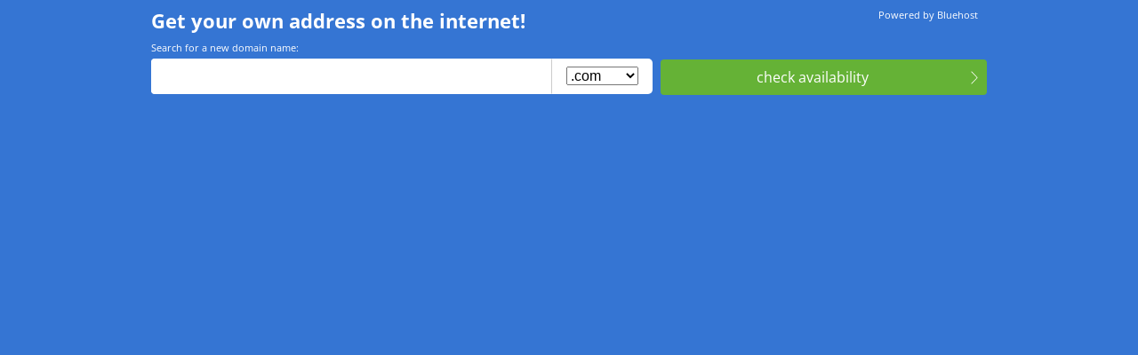

--- FILE ---
content_type: text/plain
request_url: https://www.google-analytics.com/j/collect?v=1&_v=j102&a=1076610726&t=pageview&_s=1&ul=en-us%40posix&dt=Affiliate%20Program&sr=1280x720&vp=1280x720&_u=YGBAgAAjAAAAACg~&jid=1501310296&gjid=548054278&cid=654759081.1767259622&tid=UA-9156498-10&_gid=879411723.1767259622&_slc=1&gtm=45He5ca1n71PGX6PLza200&gcd=13l3l3l3l1l1&dma=0&tag_exp=103116026~103200004~104527907~104528501~104684208~104684211~105391252~115583767~115938466~115938468~116184927~116184929~116251938~116251940~116744866&z=2073523503
body_size: -450
content:
2,cG-FNGD3FPHXS

--- FILE ---
content_type: text/plain
request_url: https://www.google-analytics.com/j/collect?v=1&_v=j102&a=1076610726&t=pageview&_s=1&ul=en-us%40posix&dt=Affiliate%20Program&sr=1280x720&vp=1280x720&_u=YGDAAEAjAAAAAGgAI~&jid=696438071&gjid=488950589&cid=654759081.1767259622&tid=UA-69116836-15&_gid=879411723.1767259622&_r=1&_slc=1&gtm=45He5ca1n71PGX6PLza200&gcd=13l3l3l3l1l1&dma=0&tag_exp=103116026~103200004~104527907~104528501~104684208~104684211~105391252~115583767~115938466~115938468~116184927~116184929~116251938~116251940~116744866&cd19=GTM-PGX6PL&z=1934960178
body_size: -832
content:
2,cG-6V2QTXC8DJ

--- FILE ---
content_type: application/javascript; charset=UTF-8
request_url: https://www.bluehost.com/cdn-cgi/challenge-platform/h/g/scripts/jsd/d39f91d70ce1/main.js?
body_size: 4590
content:
window._cf_chl_opt={uYln4:'g'};~function(T2,V,E,d,n,M,Q,s){T2=G,function(H,I,TC,T1,D,c){for(TC={H:436,I:453,D:475,c:369,l:434,Z:468,a:428,N:404,R:466},T1=G,D=H();!![];)try{if(c=-parseInt(T1(TC.H))/1*(parseInt(T1(TC.I))/2)+-parseInt(T1(TC.D))/3+parseInt(T1(TC.c))/4+-parseInt(T1(TC.l))/5+parseInt(T1(TC.Z))/6+-parseInt(T1(TC.a))/7*(-parseInt(T1(TC.N))/8)+parseInt(T1(TC.R))/9,c===I)break;else D.push(D.shift())}catch(l){D.push(D.shift())}}(T,601509),V=this||self,E=V[T2(365)],d={},d[T2(407)]='o',d[T2(419)]='s',d[T2(399)]='u',d[T2(441)]='z',d[T2(401)]='n',d[T2(410)]='I',d[T2(459)]='b',n=d,V[T2(380)]=function(H,I,D,Z,TX,TF,Tu,T7,R,L,J,U,i,z){if(TX={H:406,I:433,D:437,c:433,l:413,Z:425,a:381,N:413,R:425,L:381,J:398,U:356,i:435,z:439,B:395},TF={H:400,I:435,D:429},Tu={H:390,I:376,D:362,c:455},T7=T2,I===null||void 0===I)return Z;for(R=O(I),H[T7(TX.H)][T7(TX.I)]&&(R=R[T7(TX.D)](H[T7(TX.H)][T7(TX.c)](I))),R=H[T7(TX.l)][T7(TX.Z)]&&H[T7(TX.a)]?H[T7(TX.N)][T7(TX.R)](new H[(T7(TX.L))](R)):function(B,T8,P){for(T8=T7,B[T8(TF.H)](),P=0;P<B[T8(TF.I)];B[P+1]===B[P]?B[T8(TF.D)](P+1,1):P+=1);return B}(R),L='nAsAaAb'.split('A'),L=L[T7(TX.J)][T7(TX.U)](L),J=0;J<R[T7(TX.i)];U=R[J],i=m(H,I,U),L(i)?(z='s'===i&&!H[T7(TX.z)](I[U]),T7(TX.B)===D+U?N(D+U,i):z||N(D+U,I[U])):N(D+U,i),J++);return Z;function N(B,P,T6){T6=G,Object[T6(Tu.H)][T6(Tu.I)][T6(Tu.D)](Z,P)||(Z[P]=[]),Z[P][T6(Tu.c)](B)}},M=T2(384)[T2(420)](';'),Q=M[T2(398)][T2(356)](M),V[T2(469)]=function(H,I,Tl,T9,D,l,Z,N){for(Tl={H:382,I:435,D:357,c:455,l:403},T9=T2,D=Object[T9(Tl.H)](I),l=0;l<D[T9(Tl.I)];l++)if(Z=D[l],Z==='f'&&(Z='N'),H[Z]){for(N=0;N<I[D[l]][T9(Tl.I)];-1===H[Z][T9(Tl.D)](I[D[l]][N])&&(Q(I[D[l]][N])||H[Z][T9(Tl.c)]('o.'+I[D[l]][N])),N++);}else H[Z]=I[D[l]][T9(Tl.l)](function(R){return'o.'+R})},s=function(TS,Tr,Tf,Tq,TP,Tn,I,D,c){return TS={H:397,I:458},Tr={H:375,I:375,D:375,c:455,l:375,Z:375,a:445,N:412},Tf={H:435},Tq={H:435,I:412,D:390,c:376,l:362,Z:390,a:376,N:362,R:372,L:455,J:372,U:455,i:375,z:455,B:362,P:372,b:372,y:375,f:455,S:455,h:445},TP={H:414,I:412},Tn=T2,I=String[Tn(TS.H)],D={'h':function(l){return null==l?'':D.g(l,6,function(Z,Tw){return Tw=G,Tw(TP.H)[Tw(TP.I)](Z)})},'g':function(Z,N,R,Tj,L,J,U,i,z,B,P,y,S,x,Y,A,W,T0){if(Tj=Tn,Z==null)return'';for(J={},U={},i='',z=2,B=3,P=2,y=[],S=0,x=0,Y=0;Y<Z[Tj(Tq.H)];Y+=1)if(A=Z[Tj(Tq.I)](Y),Object[Tj(Tq.D)][Tj(Tq.c)][Tj(Tq.l)](J,A)||(J[A]=B++,U[A]=!0),W=i+A,Object[Tj(Tq.Z)][Tj(Tq.a)][Tj(Tq.N)](J,W))i=W;else{if(Object[Tj(Tq.Z)][Tj(Tq.a)][Tj(Tq.N)](U,i)){if(256>i[Tj(Tq.R)](0)){for(L=0;L<P;S<<=1,x==N-1?(x=0,y[Tj(Tq.L)](R(S)),S=0):x++,L++);for(T0=i[Tj(Tq.J)](0),L=0;8>L;S=S<<1|1&T0,N-1==x?(x=0,y[Tj(Tq.L)](R(S)),S=0):x++,T0>>=1,L++);}else{for(T0=1,L=0;L<P;S=S<<1.15|T0,N-1==x?(x=0,y[Tj(Tq.L)](R(S)),S=0):x++,T0=0,L++);for(T0=i[Tj(Tq.J)](0),L=0;16>L;S=1.5&T0|S<<1,x==N-1?(x=0,y[Tj(Tq.U)](R(S)),S=0):x++,T0>>=1,L++);}z--,z==0&&(z=Math[Tj(Tq.i)](2,P),P++),delete U[i]}else for(T0=J[i],L=0;L<P;S=1&T0|S<<1.77,N-1==x?(x=0,y[Tj(Tq.z)](R(S)),S=0):x++,T0>>=1,L++);i=(z--,0==z&&(z=Math[Tj(Tq.i)](2,P),P++),J[W]=B++,String(A))}if(''!==i){if(Object[Tj(Tq.D)][Tj(Tq.c)][Tj(Tq.B)](U,i)){if(256>i[Tj(Tq.J)](0)){for(L=0;L<P;S<<=1,x==N-1?(x=0,y[Tj(Tq.z)](R(S)),S=0):x++,L++);for(T0=i[Tj(Tq.P)](0),L=0;8>L;S=S<<1.52|1&T0,x==N-1?(x=0,y[Tj(Tq.z)](R(S)),S=0):x++,T0>>=1,L++);}else{for(T0=1,L=0;L<P;S=T0|S<<1,x==N-1?(x=0,y[Tj(Tq.z)](R(S)),S=0):x++,T0=0,L++);for(T0=i[Tj(Tq.b)](0),L=0;16>L;S=S<<1|T0&1,x==N-1?(x=0,y[Tj(Tq.z)](R(S)),S=0):x++,T0>>=1,L++);}z--,0==z&&(z=Math[Tj(Tq.y)](2,P),P++),delete U[i]}else for(T0=J[i],L=0;L<P;S=1.55&T0|S<<1,N-1==x?(x=0,y[Tj(Tq.f)](R(S)),S=0):x++,T0>>=1,L++);z--,0==z&&P++}for(T0=2,L=0;L<P;S=1.84&T0|S<<1,x==N-1?(x=0,y[Tj(Tq.U)](R(S)),S=0):x++,T0>>=1,L++);for(;;)if(S<<=1,N-1==x){y[Tj(Tq.S)](R(S));break}else x++;return y[Tj(Tq.h)]('')},'j':function(l,Ty,Tm){return Ty={H:372},Tm=Tn,null==l?'':''==l?null:D.i(l[Tm(Tf.H)],32768,function(Z,TO){return TO=Tm,l[TO(Ty.H)](Z)})},'i':function(Z,N,R,TM,L,J,U,i,z,B,P,y,S,x,Y,A,T0,W){for(TM=Tn,L=[],J=4,U=4,i=3,z=[],y=R(0),S=N,x=1,B=0;3>B;L[B]=B,B+=1);for(Y=0,A=Math[TM(Tr.H)](2,2),P=1;A!=P;W=S&y,S>>=1,S==0&&(S=N,y=R(x++)),Y|=P*(0<W?1:0),P<<=1);switch(Y){case 0:for(Y=0,A=Math[TM(Tr.I)](2,8),P=1;P!=A;W=S&y,S>>=1,S==0&&(S=N,y=R(x++)),Y|=P*(0<W?1:0),P<<=1);T0=I(Y);break;case 1:for(Y=0,A=Math[TM(Tr.D)](2,16),P=1;P!=A;W=y&S,S>>=1,0==S&&(S=N,y=R(x++)),Y|=(0<W?1:0)*P,P<<=1);T0=I(Y);break;case 2:return''}for(B=L[3]=T0,z[TM(Tr.c)](T0);;){if(x>Z)return'';for(Y=0,A=Math[TM(Tr.l)](2,i),P=1;P!=A;W=y&S,S>>=1,0==S&&(S=N,y=R(x++)),Y|=(0<W?1:0)*P,P<<=1);switch(T0=Y){case 0:for(Y=0,A=Math[TM(Tr.Z)](2,8),P=1;A!=P;W=S&y,S>>=1,0==S&&(S=N,y=R(x++)),Y|=(0<W?1:0)*P,P<<=1);L[U++]=I(Y),T0=U-1,J--;break;case 1:for(Y=0,A=Math[TM(Tr.H)](2,16),P=1;P!=A;W=S&y,S>>=1,0==S&&(S=N,y=R(x++)),Y|=(0<W?1:0)*P,P<<=1);L[U++]=I(Y),T0=U-1,J--;break;case 2:return z[TM(Tr.a)]('')}if(J==0&&(J=Math[TM(Tr.I)](2,i),i++),L[T0])T0=L[T0];else if(U===T0)T0=B+B[TM(Tr.N)](0);else return null;z[TM(Tr.c)](T0),L[U++]=B+T0[TM(Tr.N)](0),J--,B=T0,J==0&&(J=Math[TM(Tr.D)](2,i),i++)}}},c={},c[Tn(TS.I)]=D.h,c}(),F();function F(TA,TY,Tx,TQ,H,I,D,c,l){if(TA={H:473,I:383,D:454,c:430,l:402,Z:393,a:421},TY={H:454,I:430,D:421},Tx={H:472},TQ=T2,H=V[TQ(TA.H)],!H)return;if(!C())return;(I=![],D=H[TQ(TA.I)]===!![],c=function(Tv,Z){if(Tv=TQ,!I){if(I=!![],!C())return;Z=v(),e(Z.r,function(a){X(H,a)}),Z.e&&o(Tv(Tx.H),Z.e)}},E[TQ(TA.D)]!==TQ(TA.c))?c():V[TQ(TA.l)]?E[TQ(TA.l)](TQ(TA.Z),c):(l=E[TQ(TA.a)]||function(){},E[TQ(TA.a)]=function(Tk){Tk=TQ,l(),E[Tk(TY.H)]!==Tk(TY.I)&&(E[Tk(TY.D)]=l,c())})}function X(D,c,TW,Tg,l,Z,a){if(TW={H:377,I:383,D:371,c:415,l:467,Z:367,a:363,N:370,R:415,L:467,J:386,U:457},Tg=T2,l=Tg(TW.H),!D[Tg(TW.I)])return;c===Tg(TW.D)?(Z={},Z[Tg(TW.c)]=l,Z[Tg(TW.l)]=D.r,Z[Tg(TW.Z)]=Tg(TW.D),V[Tg(TW.a)][Tg(TW.N)](Z,'*')):(a={},a[Tg(TW.R)]=l,a[Tg(TW.L)]=D.r,a[Tg(TW.Z)]=Tg(TW.J),a[Tg(TW.U)]=c,V[Tg(TW.a)][Tg(TW.N)](a,'*'))}function g(TN,TK,H){return TN={H:473,I:440},TK=T2,H=V[TK(TN.H)],Math[TK(TN.I)](+atob(H.t))}function C(TR,TH,H,I,D){return TR={H:440,I:446},TH=T2,H=3600,I=g(),D=Math[TH(TR.H)](Date[TH(TR.I)]()/1e3),D-I>H?![]:!![]}function G(K,H,I){return I=T(),G=function(D,V,E){return D=D-356,E=I[D],E},G(K,H)}function j(H,I,Te,T3){return Te={H:431,I:431,D:390,c:471,l:362,Z:357,a:364},T3=T2,I instanceof H[T3(Te.H)]&&0<H[T3(Te.I)][T3(Te.D)][T3(Te.c)][T3(Te.l)](I)[T3(Te.Z)](T3(Te.a))}function k(H,Ta,TG){return Ta={H:463},TG=T2,Math[TG(Ta.H)]()<H}function m(H,I,D,To,T4,l){T4=(To={H:378,I:413,D:427,c:389},T2);try{return I[D][T4(To.H)](function(){}),'p'}catch(Z){}try{if(I[D]==null)return I[D]===void 0?'u':'x'}catch(N){return'i'}return H[T4(To.I)][T4(To.D)](I[D])?'a':I[D]===H[T4(To.I)]?'C':!0===I[D]?'T':!1===I[D]?'F':(l=typeof I[D],T4(To.c)==l?j(H,I[D])?'N':'f':n[l]||'?')}function e(H,I,Ti,TU,TJ,TL,TI,D,c,l){Ti={H:473,I:368,D:450,c:464,l:474,Z:432,a:462,N:450,R:387,L:409,J:383,U:411,i:417,z:366,B:392,P:448,b:448,y:396,f:396,S:470,h:458,x:379},TU={H:385},TJ={H:394,I:371,D:465,c:394},TL={H:411},TI=T2,D=V[TI(Ti.H)],console[TI(Ti.I)](V[TI(Ti.D)]),c=new V[(TI(Ti.c))](),c[TI(Ti.l)](TI(Ti.Z),TI(Ti.a)+V[TI(Ti.N)][TI(Ti.R)]+TI(Ti.L)+D.r),D[TI(Ti.J)]&&(c[TI(Ti.U)]=5e3,c[TI(Ti.i)]=function(TD){TD=TI,I(TD(TL.H))}),c[TI(Ti.z)]=function(TV){TV=TI,c[TV(TJ.H)]>=200&&c[TV(TJ.H)]<300?I(TV(TJ.I)):I(TV(TJ.D)+c[TV(TJ.c)])},c[TI(Ti.B)]=function(TE){TE=TI,I(TE(TU.H))},l={'t':g(),'lhr':E[TI(Ti.P)]&&E[TI(Ti.b)][TI(Ti.y)]?E[TI(Ti.b)][TI(Ti.f)]:'','api':D[TI(Ti.J)]?!![]:![],'payload':H},c[TI(Ti.S)](s[TI(Ti.h)](JSON[TI(Ti.x)](l)))}function O(H,Ts,T5,I){for(Ts={H:437,I:382,D:408},T5=T2,I=[];null!==H;I=I[T5(Ts.H)](Object[T5(Ts.I)](H)),H=Object[T5(Ts.D)](H));return I}function v(TZ,TT,D,c,l,Z,a){TT=(TZ={H:443,I:461,D:373,c:460,l:405,Z:442,a:422,N:444,R:449,L:426,J:447,U:442,i:374},T2);try{return D=E[TT(TZ.H)](TT(TZ.I)),D[TT(TZ.D)]=TT(TZ.c),D[TT(TZ.l)]='-1',E[TT(TZ.Z)][TT(TZ.a)](D),c=D[TT(TZ.N)],l={},l=mlwE4(c,c,'',l),l=mlwE4(c,c[TT(TZ.R)]||c[TT(TZ.L)],'n.',l),l=mlwE4(c,D[TT(TZ.J)],'d.',l),E[TT(TZ.U)][TT(TZ.i)](D),Z={},Z.r=l,Z.e=null,Z}catch(N){return a={},a.r={},a.e=N,a}}function T(G0){return G0='undefined,sort,number,addEventListener,map,2144928EKdzPE,tabIndex,Object,object,getPrototypeOf,/jsd/oneshot/d39f91d70ce1/0.2898742507514091:1767255810:XpWiblB-yiLFIR92bKf8x07hpTW2za8TzCb9sTtnzjo/,bigint,timeout,charAt,Array,-ctWfjpi9XwvRLxeNSZobFdC+486BzyTr73h5qm$lGUOH10gksn2AMaJKPuQDVYEI,source,HkTQ2,ontimeout,kgZMo4,string,split,onreadystatechange,appendChild,chlApiUrl,jsd,from,navigator,isArray,28lcDpCj,splice,loading,Function,POST,getOwnPropertyNames,5261930IOSwiI,length,976scPbBY,concat,chlApiSitekey,isNaN,floor,symbol,body,createElement,contentWindow,join,now,contentDocument,location,clientInformation,_cf_chl_opt,msg,/invisible/jsd,566cHOSLr,readyState,push,chctx,detail,TDwzw,boolean,display: none,iframe,/cdn-cgi/challenge-platform/h/,random,XMLHttpRequest,http-code:,6181893sKzYMs,sid,4959426FaaYVu,kuIdX1,send,toString,error on cf_chl_props,__CF$cv$params,open,3303129JcmbZc,bind,indexOf,chlApiClientVersion,gwUy0,errorInfoObject,TbVa1,call,parent,[native code],document,onload,event,log,1780936IvgKsb,postMessage,success,charCodeAt,style,removeChild,pow,hasOwnProperty,cloudflare-invisible,catch,stringify,mlwE4,Set,keys,api,_cf_chl_opt;mhsH6;xkyRk9;FTrD2;leJV9;BCMtt1;sNHpA9;GKPzo4;AdbX0;REiSI4;xriGD7;jwjCc3;agiDh2;MQCkM2;mlwE4;kuIdX1;aLEay4;cThi2,xhr-error,error,uYln4,chlApiRumWidgetAgeMs,function,prototype,/b/ov1/0.2898742507514091:1767255810:XpWiblB-yiLFIR92bKf8x07hpTW2za8TzCb9sTtnzjo/,onerror,DOMContentLoaded,status,d.cookie,href,fromCharCode,includes'.split(','),T=function(){return G0},T()}function o(c,l,TB,Td,Z,a,N,R,L,J,U,i){if(TB={H:451,I:386,D:473,c:462,l:450,Z:387,a:391,N:452,R:464,L:474,J:432,U:411,i:417,z:438,B:359,P:423,b:361,y:388,f:418,S:358,h:450,x:416,Y:360,A:456,W:415,T0:424,TP:470,Tb:458},Td=T2,!k(.01))return![];a=(Z={},Z[Td(TB.H)]=c,Z[Td(TB.I)]=l,Z);try{N=V[Td(TB.D)],R=Td(TB.c)+V[Td(TB.l)][Td(TB.Z)]+Td(TB.a)+N.r+Td(TB.N),L=new V[(Td(TB.R))](),L[Td(TB.L)](Td(TB.J),R),L[Td(TB.U)]=2500,L[Td(TB.i)]=function(){},J={},J[Td(TB.z)]=V[Td(TB.l)][Td(TB.B)],J[Td(TB.P)]=V[Td(TB.l)][Td(TB.b)],J[Td(TB.y)]=V[Td(TB.l)][Td(TB.f)],J[Td(TB.S)]=V[Td(TB.h)][Td(TB.x)],U=J,i={},i[Td(TB.Y)]=a,i[Td(TB.A)]=U,i[Td(TB.W)]=Td(TB.T0),L[Td(TB.TP)](s[Td(TB.Tb)](i))}catch(z){}}}()